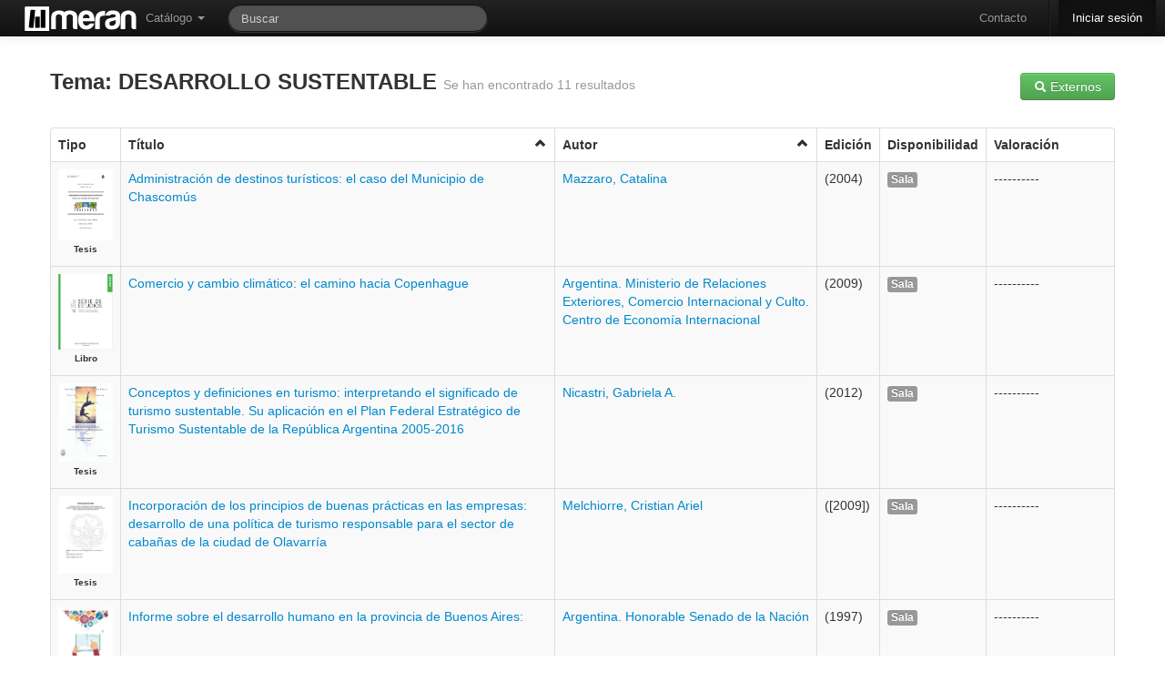

--- FILE ---
content_type: text/html; charset=utf-8
request_url: http://catalogo.econo.unlp.edu.ar/meran/opac-busquedasDB.pl?tipoAccion=BUSQUEDA_AVANZADA&tema=DESARROLLO%20SUSTENTABLE
body_size: 10136
content:
<!DOCTYPE html>
<html lang="es-ES">

<head>
  <meta http-equiv="Content-Type" content="text/html; charset=utf-8" />
  <meta http-equiv="cache-control" content="no-cache" />
  <meta http-equiv="expires" content="3600" />
  <meta name="revisit-after" content="2 days" />
  <meta name="robots" content="index,follow" />
  <meta name="publisher" content="Grupo Meran" />
  <meta name="copyright" content="" />
  <meta name="author" content="Grupo Meran" />
  <meta name="distribution" content="global" />
  <meta name="description" content="OPAC" />
  <meta name="keywords" content="Your keywords, keywords, keywords, here ..." />
  <meta name="viewport" content="width=device-width, initial-scale=1.0">
  
  <!-- Le HTML5 shim, for IE6-8 support of HTML5 elements -->
  <!--[if lt IE 9]>
    <script src="//html5shim.googlecode.com/svn/trunk/html5.js"></script>
  <![endif]-->


    <!-- Le fav and touch icons -->
    <link rel="shortcut icon" href="/includes/css/favicon.ico">
    <link rel="apple-touch-icon" href="images/apple-touch-icon.png">
    <link rel="apple-touch-icon" sizes="72x72" href="images/apple-touch-icon-72x72.png">
    <link rel="apple-touch-icon" sizes="114x114" href="images/apple-touch-icon-114x114.png">
       
  <link rel="stylesheet" href="/opac-tmpl/temas/DEO/includes/opac.css" />
  <link rel='stylesheet' media='screen and (max-width: 900px)' href="/opac-tmpl/temas/DEO/includes/opac-FF_fix.css" />  
  <link rel="stylesheet" href="/includes/jquery/fancybox/fancybox.css" type="text/css" media="screen" />
  <link rel="stylesheet" href="/includes/css/print-opac.css" type="text/css" media="print" />

  <script type="text/javascript">
    var token               = '';
    var imagesForJS         = '/opac-tmpl/temas/DESARROLLO SUSTENTABLE/imagenes';
    var M_LIMITE_RESULTADOS = 200 + "";
    var URL_PREFIX          = '/meran';

  </script>

  
<script type="text/javascript">

    // MENSAJES PARA USUARIOS

    PASSWORDS_DISTINTAS = "Las claves son distintas, ingreselas nuevamente.";

    PASSWORD_EN_BLANCO = "Las clave no puede estar en blanco, ingreselas nuevamente.";

    LAS_CLAVES_SON_DISTINTAS= "Las claves son distintas. Ingreselas nuevamente.";

    CAMBIO_DE_CONTRASENIA= "Cambio de Contraseña";

    ESTA_SEGURO_QUE_DESEA_RESERVAR= 'Realmente desea reservar el ejemplar?';

    ESTA_SEGURO_QUE_DESEA_CANCELAR_RESERVA= 'Realmente desea cancelar la reserva?';

    FAVORITE_ADDED= 'Se agrego el favorito correctamente.';

    FAVORITE_ADDED_ERROR= 'No se pudo agregar el favorito';

    FAVORITE_DELETED= 'Se elimino el favorito correctamente.';

    FAVORITE_CONFIRM_DELETE= 'Desea borrar el favorito?';

    FAVORITE_DELETED_ERROR= 'No se pudo eliminar el favorito';

    CATALOGO_TITLE= 'Alerta de Catalogo';

    OPAC_ALERT_TITLE= 'Alerta de La Biblioteca';
    ARRASTRAR_IMAGEN = "Arrastre para subir la imagen";
    SUBIR_IMAGEN = "Seleccionar imagen";
    POR_FAVOR_INGRESE_SU_APELLIDO   = "Por favor, ingrese su apellido";
    POR_FAVOR_INGRESE_SU_NOMBRE     = "Por favor, ingrese su/s nombre/s";
    POR_FAVOR_INGRESE_SU_MENSAJE    = "Por favor, ingrese su mensaje";
    POR_FAVOR_INGRESE_UNA_DIR_DE_EMAIL_VALIDA= "Por favor, ingrese una direcci\\u00f3n de email v\\u00e1lida";
    
    POR_FAVOR_INGRESE_DEPARTAMENTO= "Por favor, ingrese un departamento";
    
    SEGURO_OCULTAR_NOVEDAD="Esta seguro que quiere ocultar esta novedad?";

    //Mensajes para recomendaciones

    POR_FAVOR_INGRESE_UN_AUTOR = "Por favor, ingrese un autor";
    POR_FAVOR_INGRESE_UN_TITULO = "Por favor, ingrese un titulo";
    POR_FAVOR_INGRESE_UNA_EDICION = "Por favor, ingrese una edicion";
    POR_FAVOR_INGRESE_UNA_EDITORIAL = "Por favor, ingrese una editorial";
    POR_FAVOR_INGRESE_UNA_CANTIDAD = "Por favor, ingrese una cantidad v\\u00e1lida";
    POR_FAVOR_INGRESE_UN_MOTIVO = "Por favor, ingrese un motivo";

    /*=================================================File Uploader=========================================================*/
    TYPE_ERROR  = " Error en {file}: Solamente se permiten extensiones {extensions}";
    SIZE_ERROR  = "{file} es muy grande, el maximo tama&ntilde;o es {sizeLimit}.";
    EMPTY_ERROR = "{file} esta vacio. Elija un archivo con contenido, por favor.";
    ON_LEAVE    = "The files are being uploaded, if you leave now the upload will be cancelled.";  
     /*=================================================Fin File Uploader=========================================================*/

</script>

  <script src="/includes/jquery/jquery.js"></script>
<script src="/includes/bootstrap/js/bootstrap.min.js"></script>
<script src="/includes/bootstrap/js/bootstrap-datepicker.js"></script>
<script type="text/javascript" src="/includes/jquery/bootbox.min.js"></script>


    <script>
      /* Update datepicker plugin so that MM/DD/YYYY format is used. */
      $.extend($.fn.datepicker.defaults, {
        parse: function (string) {
          var matches;
          if ((matches = string.match(/^(\d{2,2})\/(\d{2,2})\/(\d{4,4})$/))) {
            return new Date(matches[3], matches[1] - 1, matches[2]);
          } else {
            return null;
          }
        },
        format: function (date) {
          var
            month = (date.getMonth() + 1).toString(),
            dom = date.getDate().toString();
          if (month.length === 1) {
            month = "0" + month;
          }
          if (dom.length === 1) {
            dom = "0" + dom;
          }
          return dom + "/" + month + "/" + date.getFullYear();
        }
      });  
    </script>
  <script src="/includes/AjaxHelper.js" type="text/javascript"></script>
  <script src="/includes/jquery/ui/ui-min.js" type="text/javascript"></script>
  <script src="/includes/jquery/ui/core.js" type="text/javascript"></script>
  <!-- Librerias necesarias para manejar el Autocomplete -->
<link href="/includes/jquery/jquery.autocomplete.css" type="text/css" rel="stylesheet" />
<script type="text/javascript" src="/includes/jquery/jquery.autocomplete-min.js"></script>
<script type="text/javascript" src="/includes/AutocompleteHelper.js"></script>

  <script src="/includes/jquery/jquery.wysiwyg.js" type="text/javascript"></script>
  <script src="/includes/json/jsonStringify.js" type="text/javascript"></script>
  <script src="/includes/MessageHelper.js" type="text/javascript"></script>
  <script src="/opac-tmpl/includes/circulacionOPAC.js" type="text/javascript"></script>
  <script src="/opac-tmpl/includes/favoritos.js" type="text/javascript"></script>
  <script type="text/javascript" src="/includes/jquery/jquery.expander.js"></script>
  <script type="text/javascript" src="/includes/jquery/jquery.nanoscroller.js"></script>
  <script src="/includes/util.js" type="text/javascript"></script>
  <script src="/includes/md5.js" type="text/javascript"></script>
  <script src="/includes/sha1.js" type="text/javascript"></script>
<!--   <script src="/includes/jsthread.js" type="text/javascript"></script> -->
  <script type="text/javascript" src="/includes/opac.js"></script>	
  <script type="text/javascript" src="/includes/jquery/jquery.alerts.js"></script>	
  <script type="text/javascript" src="/includes/jquery/fancybox/fancybox.js"></script>
  <script type="text/javascript" src="/includes/jquery/jquery.raty.min.js"></script>
  <script type="text/javascript" src="/includes/jquery/jquery.tmpl.js"></script>
  <script type="text/javascript" src="/includes/modernizr.js"></script>
  

  <script type="text/javascript">

//VARIABLES PARA ui.datepicker.js
CLOSE_TEXT = "Cerar";
CLOSE_STATUS = "Close without change";
CLEAR_TEXT = "Limpiar";
CLEAR_STATUS = "Borrar la fecha actual";
CURRENT_TEXT = "Hoy";
CURRENT_STATUS = "Mostrar mes actual";
NEXT_TEXT = "Siguiente";
NEXT_STATUS = "Mostrar el siguiente mes";
MONTH_STATUS = "Mostrar un mes diferente";
YEAR_STATUS = "Mostrar un año diferente";
WEEK_HEADER = "Smna";
WEEK_STATUS = "Semana del mes";
DAY_STATUS = "Primer día de la semana";
DATE_STATUS = "Seleccione DD/MM/d";
PREV_TEXT = "Anterior";
PREV_STATUS= "Mostrar la fecha anterior";
DATE_STATUS = "Seleccione Dia/Mes/Año";
INIT_STATUS = "Seleccione una fecha";
DATE_FORMAT = "dd/mm/yy";
SHOW_PREVIOUS = "Mostrar anterior";
SHOW_NEXT = "Mostrar siguiente";
SHOW_DIFERENT = "Mostrar uno diferente";


LOADING_RESULTS = "Cargando resultados";
OF = "de";
// END VARIABLES PARA ui.datepicker.js

//Para DataTables

S_LENGTH_MENU= 'Mostrar _MENU_ registros por pagina';
S_ZERO_RECORDS= 'No se encontraron coincidencias';
S_INFO= 'Mostrando _START_ a _END_ registros';
S_INFO_EMPTY= 'Mostrando 0 a 0 registros';
S_INFO_FILTERED= '(filtrados de _MAX_ registros totales)';
S_SEARCH= 'Filtrar: ';


//FIN PARA CALENDAR
CANCELAR= 'Cancelar';
OK= 'Ok';
EDITABLE_MSG= 'Editar...';

</script>
  <title>
    
        Biblioteca de la Facultad de Ciencias Económicas - U.N.L.P.
    
  </title>

  

    <script type="text/javascript">    

      $(document).ready(function() {
  			$('.popover_button').popover({delay: { show: 600, hide: 100 }, trigger: 'hover'});
  			$(".alert").alert();
            
                      $(function () {
                          var $alert = $('#alert_msg_main');
                          if($alert.length)
                          {
                              $alert.animate({height: $alert.css('line-height') || '50px'}, 200)
                              .click(function () {
                                  window.close;
                                  $alert.animate({height: '0'}, 200);
                              });
                          }
                      });
               
        $('#input-bar-search-opac-main').focus();   	
        });
	</script>
	
	
	</head>
	
	<!-- Global IE fix to avoid layout crash when single word size wider than column width -->
	<!--[if IE]><style type="text/css"> body {word-wrap: break-word;}</style><![endif]-->
	    
	<body lang="es-Es" data-spy="scroll" data-target=".side_bar">
	<!-- POAR AHORA ES LA NAV -->

	  <div id="ajax-indicator" class="modal hide fade loading">
			<div class="circle"></div>
			<div class="circle1"></div>
  	  </div>
	
	   <div class="navbar navbar-inverse navbar-fixed-top">
    <div class="navbar-inner">
      <div class="container" style="width: auto;">
        <a class="btn btn-navbar" data-toggle="collapse" data-target=".nav-collapse">
          <span class="icon-bar"></span>
          <span class="icon-bar"></span>
          <span class="icon-bar"></span>
        </a>
        <div id="opacLogo">
          
          	<a href="/meran/opac-main.pl" class="logo_opac_menu">
          		<img src="/private-uploads/logos/logo_ui_opac_menu.png" />
          	</a>
          
        </div>
        <div class="nav-collapse">
          <ul class="nav">
	            <li class="dropdown">
	              <a href="#" class="dropdown-toggle" data-toggle="dropdown">Cat&aacute;logo <b class="caret"></b></a>
	              <ul class="dropdown-menu">
			            <li>
			                <a href='/meran/opac-advanced_search.pl' onclick='0' title='B&uacute;squeda Avanzada' ><i class='icon-search'></i>B&uacute;squeda Avanzada</a>
			            </li>
			            <li>
			                <a href='/meran/opac-estante.pl' onclick='0' title='Estantes Virtuales' ><i class='icon-folder-open'></i> Estantes Virtuales</a>
			            </li>   
		            </ul>
	            </li>  
	                 
          </ul> 
          <form class="navbar-search pull-left" action="/meran/opac-busquedasDB.pl" method="get" onsubmit="startOverlay(); return true;">
              <input type="text" name="string" id="search_bar" class="search-query span3" placeholder="Buscar"
                   		  x-webkit-speech onwebkitspeechchange="javascript:startSearch();" 
                   		  speech onspeechchange="javascript:startSearch();"
                   		  value=""
              >
              <input type="hidden" name="tipoAccion" value="BUSQUEDA_COMBINABLE" />
              <input type="hidden" name="token" value="" />
          </form>

          <ul class="nav pull-right">
            <li>
                    <a href='/meran/opac-contact.pl' onclick='0' title='Contacto' >Contacto</a>
			 </li>
            <li class="divider-vertical"></li>
			
            	<li class="active" >
            	
                      <a href='/meran/auth.pl' onclick='0' title='Iniciar sesi&oacute;n' >Iniciar sesi&oacute;n</a>
            	</li>
            
          </ul>
        </div><!-- /.nav-collapse -->
      </div>
    </div><!-- /navbar-inner -->
  </div>

	   	   
		<div class="container main_content" id="principal">	
				  <div id="end_top">
					    
		  			</div>	   
			        
			        
			              <script type="text/javascript">
    ORDEN ="";
    SENTIDO_ORDEN ="0";
    PRIMERA_VEZ = "1";

    function cambiarSentidoOrd(){
      if (SENTIDO_ORDEN){
        $('#icon_'+ ORDEN).attr("class","icon-chevron-up click");
      } else {
        $('#icon_'+ ORDEN).attr("class","icon-chevron-down click");
      }
    }


    function submitForm(form_id) {
        $('#' + form_id).submit();
    }

    
    	
		    var servidores 	= new Array();
		    var server_name	= {};
			var SERVER = "";   
			var numPag = 1;
			var SEARCH = "";
			var results = false;
			
			 
				servidores.push("http://catalogo.info.unlp.edu.ar/meran/opac-oai-search.pl");
				server_name["http://catalogo.info.unlp.edu.ar/meran/opac-oai-search.pl"] = "Facultad de Informática";
			 
				servidores.push("bliots.trabajosocial.unlp.edu.ar");
				server_name["bliots.trabajosocial.unlp.edu.ar"] = "Facultad de Trabajo Social";
			
		
		
			function nextPage(){
				numPag++;
				doExternalSearches(SEARCH);
			}		
		
			function prevPage(){
				if (numPag > 1)
					numPag--;
				doExternalSearches(SEARCH);
			}		
		
			function doExternalSearches(keyword){
				
				$('.popover_button').popover('hide');
				$('#principal').html("");
				startOverlay();
				SEARCH = keyword;
				
				try{
					Concurrent.Thread.create(function(){
						results = false;
						for (x=0; x<servidores.length ;x++){
							externalSearch(SEARCH,servidores[x],server_name[servidores[x]]);
							$('#principal').append("<br />");
							$('#principal').append("<br />");
						} 
						closeModal();
						if (results){
							$('#principal').append("<br />");
						}else{
							$('#principal').append(" LOS SERVIDORES EXTERNOS NO DISPONEN DE MAS RESULTADOS SEGUN SU CRITERIO ");
						}
					});
				}
				catch(e){}
			}
		
		 
		    function externalSearch(keyword,URL,server_name){
		
		  	    objAH                   = new AjaxHelper(updateExternalSearch);
		  	    objAH.debug             = true;
		  	    //para busquedas combinables
		  	    objAH.url               = URL;
		  	    objAH.async				      = false;
		  	    objAH.keyword           = keyword;
		  	    SERVER = server_name;
		  	    //se setea la funcion para cambiar de pagina
		  	    objAH.ini          	 	= numPag;
		  	    //se envia la consulta
		  	    objAH.sendToServer();
		    }
		
		    function updateExternalSearch(responseText){
		
		        var table 	= "";
		        var cant_dc	= 0;
		    	var templates = {
		    	    tr : '<tr>#{row}</tr>',
		    	    th : '<th>#{header}</th>',
		    	    td : '<td>#{cell}</td>'
		    	};

		    	table  = '<fieldset><legend class="server_name">'+SERVER+'</legend></fieldset><table class="table table-striped"><thead>';
				table += '<tr>';
		        table += '<th>T&iacute;tulo</th>'; 
		        table += '<th>Autor';
		
				table += '</tr></thead><tbody>';
		         
		        $(responseText).find('rdf\\:Description').each(function() {
		            cant_dc++;
		            
		            var marker = $(this);
		            var title       = marker.find("dc\\:title").text();
		            var creator     = marker.find("dc\\:creator").text();
		            var subject     = marker.find("dc\\:subject").text();
		            var description = marker.find("dc\\:description").text();
		            var publisher   = marker.find("dc\\:publisher").text();
		            var contributor = marker.find("dc\\:contributor").text();
		            var date        = marker.find("dc\\:date").text();
		            var type        = marker.find("dc\\:type").text();
		            var format      = marker.find("dc\\:format").text();
		            var identifier  = marker.find("dc\\:identifier").text();
		            var source      = marker.find("dc\\:source").text();
		            var language    = marker.find("dc\\:language").text();
		            var relation    = marker.find("dc\\:relation").text();
		            var coverage    = marker.find("dc\\:coverage").text();
		            var rights      = marker.find("dc\\:rights").text();
		            var url			= "<a href="+marker.attr('rdf:about')+" target='_blank'>"+title+"</a>";
		            
		            var DC_hash     = {
		            		title: title,
		            		creator: creator,
		            		subject: subject,
		            		description: description,
		            		publisher: publisher,
		            		contributor: contributor,
		            		date: date,
		            		type: type,
		            		format: format,
		            		identifier: identifier,
		            		source: source,
		            		language: language,
		            		relation: relation,
		            		coverage: coverage,
		            		rights: rights,
		            		link: url
		            }
		            table += '<tr>';
		    	    table += $.tmpl(templates.td, {cell: DC_hash.link});
		    	    table += $.tmpl(templates.td, {cell: DC_hash.creator});
		            table += '</tr>';
		        });
		
				table += '</tbody></table>';
				if (cant_dc > 0){
					$('#principal').append(table);
					results = true;

					var previous 	= '<li class="previous"><a href="#" onclick="prevPage();">&larr; Anterior</a></li>';
					var next 		= '<li class="next"><a href="#" onclick="nextPage();">Siguiente &rarr;</a></li>';
					var ul_open 	= '<div class="" style="width: 300px; margin: 0 auto;"><ul class="pager">';
					var ul_close	= '</ul></div>';
					var html		= ""+ul_open;
					
					if (numPag > 1){
						html += previous;
					}
					html += next+ul_close;
					
					$('#principal').append(html);
					
				}
				
				return (table);
		    }
          
       	

      function ordenar_busqueda_opac(orden){
        if (PRIMERA_VEZ == "2"){
             SENTIDO_ORDEN= 0;
             PRIMERA_VEZ="1";
       } else {
            if (orden == ORDEN) {
                    if (SENTIDO_ORDEN == 1){
                        SENTIDO_ORDEN= 0;
                    } else{
                        SENTIDO_ORDEN= 1;
                    }
            }  else {
                      SENTIDO_ORDEN= 0;
                      ORDEN = orden;
            }
        }
      
        $('#orden').val(ORDEN);
        $('#sentido_orden').val(SENTIDO_ORDEN);
        $('#primera_vez').val(PRIMERA_VEZ);

        cambiarSentidoOrd();
        $('#ordenar_tabla').submit();

    }   


	function generarPDF(form_id) {
		$('#export').val("1");
        $('#' + form_id).submit();
    }

    $(document).ready(function() {
        $('.fancylink').fancybox();
    });
</script>


	        	<div>
		        	
					          
						          <div class="right" style="margin-top: 10px">
        									<a id='' title='' class='btn btn-success click popover_button '  rel='popover' data-content='Buscar en servidores externos hace la misma b&uacute;squeda 
            																en cat&aacute;logos ajenos a esta biblioteca. 
            																Tenga en cuenta que puede llevar un tiempo considerable.' rel='popover' data-placement='left' data-original-title='Atenci&oacute;n'  onclick='doExternalSearches(" Tema: DESARROLLO SUSTENTABLE")'><i class='icon-white icon-search '></i> Externos</a>
								      </div>
				          	
			          
			          
            		<div class="page-header" style="border-bottom: none; padding-bottom: 0px;">
            			<h3>
		            		
		            			 Tema: DESARROLLO SUSTENTABLE
		            		
	            			<small>Se han encontrado 11 resultados</small>
            			</h3>
            		</div>
            		
            		
			    </div>



          




    
      
                <script type="text/javascript">
                </script>
      
                <script type="text/javascript">
                </script>
      
                <script type="text/javascript">
                </script>
      
                <script type="text/javascript">
                </script>
      
                <script type="text/javascript">
                </script>
      
                <script type="text/javascript">
                </script>
      
                <script type="text/javascript">
                </script>
      
                <script type="text/javascript">
                </script>
      
                <script type="text/javascript">
                </script>
      
                <script type="text/javascript">
                </script>
      

    
            
            
    
    
    
    
             <table id=tablaResult class='table table-striped table table-bordered'><thead><th>Tipo</th><th class='click' id='columna_titulo' onclick=ordenar_busqueda_opac('titulo')>T&iacute;tulo <i id='icon_titulo' class='icon-chevron-up click' style='float:right;'></th><th class='click' id='columna_autor' onclick=ordenar_busqueda_opac('autor')>Autor <i id='icon_autor' class='icon-chevron-up click' style='float:right;'></th><th>Edici&oacute;n</th><th>Disponibilidad</th><th>Valoraci&oacute;n</th></thead>
             <tbody>  
                
                    <tr>


                     <td style="width: 60px;">
                      
                             
                               
                                
                                  
                               
                              
                                
                                  
                                    <a class="fancylink" rel="group_" href="/uploads/covers-added/ac8a1dc835ce2ea059eab7fcbb598263.jpeg">
                                      <img class="cover_result" alt="coverllll" src="/uploads/covers-added/ac8a1dc835ce2ea059eab7fcbb598263.jpeg" title="Portada" />
                                   </a>
                                
                               
                              
                            
                      
                         <br />
                         <center><div style="font-weight: bold; font-size: 10px; clear:both;" >Tesis </div></center>
                     </td>

                        <td>	
                            
                                    <a href='/meran/opac-detail.pl?id1=7541' onclick='startOverlay();' title='Mostrar Detalle del registro' >Administración de destinos turísticos: el caso del Municipio de Chascomús</a>
                            
                        </td>

                        <td>
                            
                                <a href='/meran/opac-busquedasDB.pl?tipoAccion=BUSQUEDA_AVANZADA&autor=Mazzaro, Catalina' onclick='0' title='Buscar de este autor' >Mazzaro, Catalina</a>                                
                            
                        </td>

                        <td>
                        
							
								<span id="grupos_7541" class="detalle_registro_edicion">
									
										
										
											
												(2004)<br/>
											
										
											
									
								</span>
						  <script type="text/javascript">$("#grupos_7541").expander({
							  slicePoint: 2000, 
							  widow: 10,
							  expandEffect: 'fadeIn', 
							  expandText: '<i class="icon-arrow-down"></i>',
							  userCollapseText: '<i class="icon-arrow-up"></i>',
                              expandPrefix: '',
							});
						 </script>
							
						
   


   	  					

                        </td>

                        <td>
                            
                                
                                	
                                    
                                
                                	
                                    
                                        
                                    	<span class="label ">Sala</span>
                                        <br /><br />
                                    
                                
                            
                        </td>
                        <td class="span2">
                            
	                           ----------
	                         
                        </td>
                        
                    </tr>
        			<script>
						$('#rating_7541').raty({
							  readOnly : true,
							  half  : true,
							  score    : 0,
						});
					</script>

                
                    <tr>


                     <td style="width: 60px;">
                      
                             
                               
                                
                                  
                               
                              
                                
                                  
                                    <a class="fancylink" rel="group_" href="/uploads/covers-added/ff6e779ee702487aa1c3eb0e142fce8a.jpeg">
                                      <img class="cover_result" alt="coverllll" src="/uploads/covers-added/ff6e779ee702487aa1c3eb0e142fce8a.jpeg" title="Portada" />
                                   </a>
                                
                               
                              
                            
                      
                         <br />
                         <center><div style="font-weight: bold; font-size: 10px; clear:both;" >Libro </div></center>
                     </td>

                        <td>	
                            
                                    <a href='/meran/opac-detail.pl?id1=10171' onclick='startOverlay();' title='Mostrar Detalle del registro' >Comercio y cambio climático: el camino hacia Copenhague</a>
                            
                        </td>

                        <td>
                            
                                <a href='/meran/opac-busquedasDB.pl?tipoAccion=BUSQUEDA_AVANZADA&autor=Argentina. Ministerio de Relaciones Exteriores, Comercio Internacional y Culto. Centro de Economía Internacional' onclick='0' title='Buscar de este autor' >Argentina. Ministerio de Relaciones Exteriores, Comercio Internacional y Culto. Centro de Economía Internacional</a>                                
                            
                        </td>

                        <td>
                        
							
								<span id="grupos_10171" class="detalle_registro_edicion">
									
										
										
											
												(2009)<br/>
											
										
											
									
								</span>
						  <script type="text/javascript">$("#grupos_10171").expander({
							  slicePoint: 2000, 
							  widow: 10,
							  expandEffect: 'fadeIn', 
							  expandText: '<i class="icon-arrow-down"></i>',
							  userCollapseText: '<i class="icon-arrow-up"></i>',
                              expandPrefix: '',
							});
						 </script>
							
						
   


   	  					

                        </td>

                        <td>
                            
                                
                                	
                                    
                                
                                	
                                    
                                        
                                    	<span class="label ">Sala</span>
                                        <br /><br />
                                    
                                
                            
                        </td>
                        <td class="span2">
                            
	                           ----------
	                         
                        </td>
                        
                    </tr>
        			<script>
						$('#rating_10171').raty({
							  readOnly : true,
							  half  : true,
							  score    : 0,
						});
					</script>

                
                    <tr>


                     <td style="width: 60px;">
                      
                             
                               
                                
                                  
                               
                              
                                
                                  
                                    <a class="fancylink" rel="group_" href="/uploads/covers-added/d65406280996beb92880f2eb19a3d626.jpeg">
                                      <img class="cover_result" alt="coverllll" src="/uploads/covers-added/d65406280996beb92880f2eb19a3d626.jpeg" title="Portada" />
                                   </a>
                                
                               
                              
                            
                      
                         <br />
                         <center><div style="font-weight: bold; font-size: 10px; clear:both;" >Tesis </div></center>
                     </td>

                        <td>	
                            
                                    <a href='/meran/opac-detail.pl?id1=15546' onclick='startOverlay();' title='Mostrar Detalle del registro' >Conceptos y definiciones en turismo: interpretando el significado de turismo sustentable. Su aplicación en el Plan Federal Estratégico de Turismo Sustentable de la República Argentina 2005-2016</a>
                            
                        </td>

                        <td>
                            
                                <a href='/meran/opac-busquedasDB.pl?tipoAccion=BUSQUEDA_AVANZADA&autor=Nicastri, Gabriela A.' onclick='0' title='Buscar de este autor' >Nicastri, Gabriela A.</a>                                
                            
                        </td>

                        <td>
                        
							
								<span id="grupos_15546" class="detalle_registro_edicion">
									
										
										
											
												(2012)<br/>
											
										
											
									
								</span>
						  <script type="text/javascript">$("#grupos_15546").expander({
							  slicePoint: 2000, 
							  widow: 10,
							  expandEffect: 'fadeIn', 
							  expandText: '<i class="icon-arrow-down"></i>',
							  userCollapseText: '<i class="icon-arrow-up"></i>',
                              expandPrefix: '',
							});
						 </script>
							
						
   


   	  					

                        </td>

                        <td>
                            
                                
                                	
                                    
                                
                                	
                                    
                                        
                                    	<span class="label ">Sala</span>
                                        <br /><br />
                                    
                                
                            
                        </td>
                        <td class="span2">
                            
	                           ----------
	                         
                        </td>
                        
                    </tr>
        			<script>
						$('#rating_15546').raty({
							  readOnly : true,
							  half  : true,
							  score    : 0,
						});
					</script>

                
                    <tr>


                     <td style="width: 60px;">
                      
                             
                               
                                
                                  
                               
                              
                                
                                  
                                    <a class="fancylink" rel="group_" href="/uploads/covers-added/9c0437d934e60050669a05e231e7f233.jpeg">
                                      <img class="cover_result" alt="coverllll" src="/uploads/covers-added/9c0437d934e60050669a05e231e7f233.jpeg" title="Portada" />
                                   </a>
                                
                               
                              
                            
                      
                         <br />
                         <center><div style="font-weight: bold; font-size: 10px; clear:both;" >Tesis </div></center>
                     </td>

                        <td>	
                            
                                    <a href='/meran/opac-detail.pl?id1=8789' onclick='startOverlay();' title='Mostrar Detalle del registro' >Incorporación de los principios de buenas prácticas en las empresas: desarrollo de una política de turismo responsable para el sector de cabañas de la ciudad de Olavarría</a>
                            
                        </td>

                        <td>
                            
                                <a href='/meran/opac-busquedasDB.pl?tipoAccion=BUSQUEDA_AVANZADA&autor=Melchiorre, Cristian Ariel' onclick='0' title='Buscar de este autor' >Melchiorre, Cristian Ariel</a>                                
                            
                        </td>

                        <td>
                        
							
								<span id="grupos_8789" class="detalle_registro_edicion">
									
										
										
											
												([2009])<br/>
											
										
											
									
										
										
											
									
								</span>
						  <script type="text/javascript">$("#grupos_8789").expander({
							  slicePoint: 2000, 
							  widow: 10,
							  expandEffect: 'fadeIn', 
							  expandText: '<i class="icon-arrow-down"></i>',
							  userCollapseText: '<i class="icon-arrow-up"></i>',
                              expandPrefix: '',
							});
						 </script>
							
						
   


   	  					

                        </td>

                        <td>
                            
                                
                                	
                                    
                                
                                	
                                    
                                        
                                    	<span class="label ">Sala</span>
                                        <br /><br />
                                    
                                
                            
                        </td>
                        <td class="span2">
                            
	                           ----------
	                         
                        </td>
                        
                    </tr>
        			<script>
						$('#rating_8789').raty({
							  readOnly : true,
							  half  : true,
							  score    : 0,
						});
					</script>

                
                    <tr>


                     <td style="width: 60px;">
                      
                             <img src="/uploads/covers/LIB.png" 
                                   alt="Sin Portada"
                                   title="Sin Portada" />
                       
                         <br />
                         <center><div style="font-weight: bold; font-size: 10px; clear:both;" >Libro </div></center>
                     </td>

                        <td>	
                            
                                    <a href='/meran/opac-detail.pl?id1=2417' onclick='startOverlay();' title='Mostrar Detalle del registro' >Informe sobre el desarrollo humano en la provincia de Buenos Aires:  </a>
                            
                        </td>

                        <td>
                            
                                <a href='/meran/opac-busquedasDB.pl?tipoAccion=BUSQUEDA_AVANZADA&autor=Argentina. Honorable Senado de la Nación' onclick='0' title='Buscar de este autor' >Argentina. Honorable Senado de la Nación</a>                                
                            
                        </td>

                        <td>
                        
							
								<span id="grupos_2417" class="detalle_registro_edicion">
									
										
										
											
												(1997)<br/>
											
										
											
									
								</span>
						  <script type="text/javascript">$("#grupos_2417").expander({
							  slicePoint: 2000, 
							  widow: 10,
							  expandEffect: 'fadeIn', 
							  expandText: '<i class="icon-arrow-down"></i>',
							  userCollapseText: '<i class="icon-arrow-up"></i>',
                              expandPrefix: '',
							});
						 </script>
							
						
   


   	  					

                        </td>

                        <td>
                            
                                
                                	
                                    
                                
                                	
                                    
                                        
                                    	<span class="label ">Sala</span>
                                        <br /><br />
                                    
                                
                            
                        </td>
                        <td class="span2">
                            
	                           ----------
	                         
                        </td>
                        
                    </tr>
        			<script>
						$('#rating_2417').raty({
							  readOnly : true,
							  half  : true,
							  score    : 0,
						});
					</script>

                
                    <tr>


                     <td style="width: 60px;">
                      
                             
                               
                                
                                  
                               
                              
                                
                                  
                                    <a class="fancylink" rel="group_" href="/uploads/covers-added/5a31025969da2800261640fcc0208322.png">
                                      <img class="cover_result" alt="coverllll" src="/uploads/covers-added/5a31025969da2800261640fcc0208322.png" title="Portada" />
                                   </a>
                                
                               
                              
                            
                      
                         <br />
                         <center><div style="font-weight: bold; font-size: 10px; clear:both;" >Doc. Electrónico </div></center>
                     </td>

                        <td>	
                            
                                    <a href='/meran/opac-detail.pl?id1=20075' onclick='startOverlay();' title='Mostrar Detalle del registro' >Jornadas de Turismo y Desarrollo Sostenible (7º : 2017 : La Plata): gestión del patrimonio cultural como recurso turístico. Desafíos para un desarrollo sostenible</a>
                            
                        </td>

                        <td>
                            
                                <a href='/meran/opac-busquedasDB.pl?tipoAccion=BUSQUEDA_AVANZADA&autor=Universidad Nacional de La Plata. Facultad de Ciencias Económicas.  Instituto de Investigaciones en Turismo' onclick='0' title='Buscar de este autor' >Universidad Nacional de La Plata. Facultad de Ciencias Económicas.  Instituto de Investigaciones en Turismo</a>                                
                            
                        </td>

                        <td>
                        
							
								<span id="grupos_20075" class="detalle_registro_edicion">
									
										
										
											
												(2017)<br/>
											
										
											
									
								</span>
						  <script type="text/javascript">$("#grupos_20075").expander({
							  slicePoint: 2000, 
							  widow: 10,
							  expandEffect: 'fadeIn', 
							  expandText: '<i class="icon-arrow-down"></i>',
							  userCollapseText: '<i class="icon-arrow-up"></i>',
                              expandPrefix: '',
							});
						 </script>
							
						
   


   	  					

                        </td>

                        <td>
                            
                                
                                	
                                    
                                
                                	
                                    
                                
                            
                        </td>
                        <td class="span2">
                            
	                           ----------
	                         
                        </td>
                        
                    </tr>
        			<script>
						$('#rating_20075').raty({
							  readOnly : true,
							  half  : true,
							  score    : 0,
						});
					</script>

                
                    <tr>


                     <td style="width: 60px;">
                      
                             
                               
                                
                                  
                               
                              
                                
                                  
                                    <a class="fancylink" rel="group_" href="/uploads/covers-added/9780807013d01abb73419b7c47bfce9f.jpeg">
                                      <img class="cover_result" alt="coverllll" src="/uploads/covers-added/9780807013d01abb73419b7c47bfce9f.jpeg" title="Portada" />
                                   </a>
                                
                               
                              
                            
                      
                         <br />
                         <center><div style="font-weight: bold; font-size: 10px; clear:both;" >Tesis </div></center>
                     </td>

                        <td>	
                            
                                    <a href='/meran/opac-detail.pl?id1=20194' onclick='startOverlay();' title='Mostrar Detalle del registro' >Misteriosa atracción: Pellegrini, destino sustentable</a>
                            
                        </td>

                        <td>
                            
                                <a href='/meran/opac-busquedasDB.pl?tipoAccion=BUSQUEDA_AVANZADA&autor=Pacheco, Elina' onclick='0' title='Buscar de este autor' >Pacheco, Elina</a>                                
                            
                        </td>

                        <td>
                        
							
								<span id="grupos_20194" class="detalle_registro_edicion">
									
										
										
											
												(2019)<br/>
											
										
											
									
								</span>
						  <script type="text/javascript">$("#grupos_20194").expander({
							  slicePoint: 2000, 
							  widow: 10,
							  expandEffect: 'fadeIn', 
							  expandText: '<i class="icon-arrow-down"></i>',
							  userCollapseText: '<i class="icon-arrow-up"></i>',
                              expandPrefix: '',
							});
						 </script>
							
						
   


   	  					

                        </td>

                        <td>
                            
                                
                                	
                                    
                                
                                	
                                    
                                        
                                    	<span class="label ">Sala</span>
                                        <br /><br />
                                    
                                
                            
                        </td>
                        <td class="span2">
                            
	                           ----------
	                         
                        </td>
                        
                    </tr>
        			<script>
						$('#rating_20194').raty({
							  readOnly : true,
							  half  : true,
							  score    : 0,
						});
					</script>

                
                    <tr>


                     <td style="width: 60px;">
                      
                             <img src="/uploads/covers/ELE.png" 
                                   alt="Sin Portada"
                                   title="Sin Portada" />
                       
                         <br />
                         <center><div style="font-weight: bold; font-size: 10px; clear:both;" >Doc. Electrónico </div></center>
                     </td>

                        <td>	
                            
                                    <a href='/meran/opac-detail.pl?id1=15179' onclick='startOverlay();' title='Mostrar Detalle del registro' >Propuesta de un estado de opinión social base. Un informe del balance social para políticas organizacionales sustentables:  </a>
                            
                        </td>

                        <td>
                            
                                <a href='/meran/opac-busquedasDB.pl?tipoAccion=BUSQUEDA_AVANZADA&autor=Geba, Norma Beatriz' onclick='0' title='Buscar de este autor' >Geba, Norma Beatriz</a>                                
                            
                        </td>

                        <td>
                        
							
								<span id="grupos_15179" class="detalle_registro_edicion">
									
										
										
											
												(2010)<br/>
											
										
											
									
								</span>
						  <script type="text/javascript">$("#grupos_15179").expander({
							  slicePoint: 2000, 
							  widow: 10,
							  expandEffect: 'fadeIn', 
							  expandText: '<i class="icon-arrow-down"></i>',
							  userCollapseText: '<i class="icon-arrow-up"></i>',
                              expandPrefix: '',
							});
						 </script>
							
						
   


   	  					

                        </td>

                        <td>
                            
                                
                                	
                                    
                                
                                	
                                    
                                
                            
                        </td>
                        <td class="span2">
                            
	                           ----------
	                         
                        </td>
                        
                    </tr>
        			<script>
						$('#rating_15179').raty({
							  readOnly : true,
							  half  : true,
							  score    : 0,
						});
					</script>

                
                    <tr>


                     <td style="width: 60px;">
                      
                             <img src="/uploads/covers/LIB.png" 
                                   alt="Sin Portada"
                                   title="Sin Portada" />
                       
                         <br />
                         <center><div style="font-weight: bold; font-size: 10px; clear:both;" >Libro </div></center>
                     </td>

                        <td>	
                            
                                    <a href='/meran/opac-detail.pl?id1=8764' onclick='startOverlay();' title='Mostrar Detalle del registro' >Sustentabilidad de los recursos, eficiencia y equidad intergeneracional: una revisión crítica</a>
                            
                        </td>

                        <td>
                            
                                <a href='/meran/opac-busquedasDB.pl?tipoAccion=BUSQUEDA_AVANZADA&autor=Sonnet, Fernando H.' onclick='0' title='Buscar de este autor' >Sonnet, Fernando H.</a>                                
                            
                        </td>

                        <td>
                        
							
								<span id="grupos_8764" class="detalle_registro_edicion">
									
										
										
											
												(2008)<br/>
											
										
											
									
								</span>
						  <script type="text/javascript">$("#grupos_8764").expander({
							  slicePoint: 2000, 
							  widow: 10,
							  expandEffect: 'fadeIn', 
							  expandText: '<i class="icon-arrow-down"></i>',
							  userCollapseText: '<i class="icon-arrow-up"></i>',
                              expandPrefix: '',
							});
						 </script>
							
						
   


   	  					

                        </td>

                        <td>
                            
                                
                                	
                                    
                                
                                	
                                    
                                        
                                    	<span class="label ">Sala</span>
                                        <br /><br />
                                    
                                
                            
                        </td>
                        <td class="span2">
                            
	                           ----------
	                         
                        </td>
                        
                    </tr>
        			<script>
						$('#rating_8764').raty({
							  readOnly : true,
							  half  : true,
							  score    : 0,
						});
					</script>

                
                    <tr>


                     <td style="width: 60px;">
                      
                             
                               
                                
                                  
                               
                              
                                
                                  
                                    <a class="fancylink" rel="group_" href="/uploads/covers-added/95871ab3ca982cef2a758426b476bc3a.png">
                                      <img class="cover_result" alt="coverllll" src="/uploads/covers-added/95871ab3ca982cef2a758426b476bc3a.png" title="Portada" />
                                   </a>
                                
                               
                              
                            
                      
                         <br />
                         <center><div style="font-weight: bold; font-size: 10px; clear:both;" >Doc. Electrónico </div></center>
                     </td>

                        <td>	
                            
                                    <a href='/meran/opac-detail.pl?id1=20322' onclick='startOverlay();' title='Mostrar Detalle del registro' >Turismo y ambiente: repensar la actividad turística desde la sustentabilidad</a>
                            
                        </td>

                        <td>
                            
                                <a href='/meran/opac-busquedasDB.pl?tipoAccion=BUSQUEDA_AVANZADA&autor=Rossi, Elisabet' onclick='0' title='Buscar de este autor' >Rossi, Elisabet</a>                                
                            
                        </td>

                        <td>
                        
							
								<span id="grupos_20322" class="detalle_registro_edicion">
									
										
										
											
												(c2018)<br/>
											
										
											
									
								</span>
						  <script type="text/javascript">$("#grupos_20322").expander({
							  slicePoint: 2000, 
							  widow: 10,
							  expandEffect: 'fadeIn', 
							  expandText: '<i class="icon-arrow-down"></i>',
							  userCollapseText: '<i class="icon-arrow-up"></i>',
                              expandPrefix: '',
							});
						 </script>
							
						
   


   	  					

                        </td>

                        <td>
                            
                                
                                	
                                    
                                
                                	
                                    
                                
                            
                        </td>
                        <td class="span2">
                            
	                           ----------
	                         
                        </td>
                        
                    </tr>
        			<script>
						$('#rating_20322').raty({
							  readOnly : true,
							  half  : true,
							  score    : 0,
						});
					</script>

                
             </tbody>
        </table>
        <div class="contenedor_paginador"><div class='pagination pagination-centered'><ul><li class='active click'><a href='/meran/opac-busquedasDB.pl?token=&titulo=&autor=&tipo=&tipo_nivel3_name=&tipoAccion=BUSQUEDA_AVANZADA&only_available=0&tipoAccion=BUSQUEDA_AVANZADA&tema=DESARROLLO SUSTENTABLE&sentido_orden=0&only_available=0&page=1' class='active click'> 1 </a></li><li class='click'><a href='/meran/opac-busquedasDB.pl?token=&titulo=&autor=&tipo=&tipo_nivel3_name=&tipoAccion=BUSQUEDA_AVANZADA&only_available=0&tipoAccion=BUSQUEDA_AVANZADA&tema=DESARROLLO SUSTENTABLE&sentido_orden=0&only_available=0&page=2' class='click'> 2 </a></li><li class='next'><a href='/meran/opac-busquedasDB.pl?token=&titulo=&autor=&tipo=&tipo_nivel3_name=&tipoAccion=BUSQUEDA_AVANZADA&only_available=0&tipoAccion=BUSQUEDA_AVANZADA&tema=DESARROLLO SUSTENTABLE&sentido_orden=0&only_available=0&page=2' class='next' title='Siguiente »'>Siguiente »</a></li><li class='next'><a href='/meran/opac-busquedasDB.pl?token=&titulo=&autor=&tipo=&tipo_nivel3_name=&tipoAccion=BUSQUEDA_AVANZADA&only_available=0&tipoAccion=BUSQUEDA_AVANZADA&tema=DESARROLLO SUSTENTABLE&sentido_orden=0&only_available=0&page=2' class='next' title='&Uacute;ltimo »'>&Uacute;ltimo »</a></li></div></div>
     <div id="datos_busqueda">
          <form id="ordenar_tabla" action="/meran/opac-busquedasDB.pl" method="get">
                <input type="hidden" id="string" name="string" value=""/>
                <input type="hidden" id="titulo" name="titulo" value=""/>
                <input type="hidden" id="autor" name="autor" value=""/>
                <input type="hidden" id="isbn" name="isbn" value=""/>
                <input type="hidden" id="tipo" name="tipo" value=""/>
                <input type="hidden" id="tema" name="tema" value="DESARROLLO SUSTENTABLE"/>
                <input type="hidden" id="estante" name="estante" value=""/>
                <input type="hidden" id="tipoAccion" name="tipoAccion" value="BUSQUEDA_AVANZADA" />
                <input type="hidden" id="token" name="token" value="" />
                <input type="hidden" id="orden" name="orden" value="" />
                <input type="hidden" id="export" name="export" value="" />
                <input type="hidden" id="sentido_orden" name="sentido_orden" value="" />
                <input type="hidden" id="primera_vez" name="primera_vez" value="" />
        </form>
    </div>        
         <div class="form-actions" id="actions_ejemplares" style="margin-bottom: 0;">
               <td>
                  <div class='btn-group '><a class='btn btn-primary '  class='click' onclick='generarPDF("ordenar_tabla")'><i class='icon-white icon-inbox'></i>  Guardar B&uacute;squeda</a></div>
               </td>
	         </div>       
  	
  

			        
		        


<div id="resultHistoriales"> </div>
<div id="result"> </div>
<!-- usado como referencia por el MessageHelper -->

</div>
	
       <!-- Piwik -->
<script type="text/javascript">
  var _paq = _paq || [];
  _paq.push(['trackPageView']);
  _paq.push(['enableLinkTracking']);
  (function() {
    var u=(("https:" == document.location.protocol) ? "https" : "http") + "://stats.meran.unlp.edu.ar/piwik/";
    _paq.push(['setTrackerUrl', u+'piwik.php']);
    _paq.push(['setSiteId', 2]);
    var d=document, g=d.createElement('script'), s=d.getElementsByTagName('script')[0]; g.type='text/javascript';
    g.defer=true; g.async=true; g.src=u+'piwik.js'; s.parentNode.insertBefore(g,s);
  })();
</script>
<noscript><p><img src="http://stats.meran.unlp.edu.ar/piwik/piwik.php?idsite=2" style="border:0;" alt="" /></p></noscript>
<!-- End Piwik Code -->

    
</body>
</html>



--- FILE ---
content_type: application/javascript
request_url: http://catalogo.econo.unlp.edu.ar/opac-tmpl/includes/favoritos.js
body_size: 1540
content:
/*
 * Meran - MERAN UNLP is a ILS (Integrated Library System) wich provides Catalog,
 * Circulation and User's Management. It's written in Perl, and uses Apache2
 * Web-Server, MySQL database and Sphinx 2 indexing.
 * Copyright (C) 2009-2013 Grupo de desarrollo de Meran CeSPI-UNLP
 *
 * This file is part of Meran.
 *
 * Meran is free software: you can redistribute it and/or modify
 * it under the terms of the GNU General Public License as published by
 * the Free Software Foundation, either version 3 of the License, or
 * (at your option) any later version.
 *
 * Meran is distributed in the hope that it will be useful,
 * but WITHOUT ANY WARRANTY; without even the implied warranty of
 * MERCHANTABILITY or FITNESS FOR A PARTICULAR PURPOSE.  See the
 * GNU General Public License for more details.
 *
 * You should have received a copy of the GNU General Public License
 * along with Meran.  If not, see <http://www.gnu.org/licenses/>.
 */

/*
* Libreria para menejar los favoritos de OPAC
* Contendran las funciones para permitir la circulacion en el sistema
*/



function consultarFavoritos(){

	objAH=new AjaxHelper(updateConsultarFavoritos);
    objAH.showOverlay       = true;
  	objAH.debug= true;
	objAH.url= 'opac-privateshelfs.pl';
	//se setea la funcion para cambiar de pagina
	objAH.funcion= 'changePage';
	//se envia la consulta
	objAH.sendToServer();
}

function updateConsultarFavoritos(responseText){

	$('#datosUsuario').slideUp('slow');
    $('#resultHistoriales').slideUp('slow');
	$('#result').html(responseText);
    $('#result').show();
// 	pushCache(responseText, 'result');
	zebra('zebra');

	checkedAll('todos','checkbox');
}

function agregarAFavoritos(){

	var chck=$("input[@name=checkbox]:checked");
	var array= new Array;
	var long=chck.length;
	if ( long == 0){
		alert("Seleccione un ejemplar para agregar a Favoritos");
	}
	else{

		for(var i=0; i< long; i++){
			array[i]=chck[i].value;
		}
		
		objAH=new AjaxHelper(updateAgregarAFavoritos);
        objAH.showOverlay       = true;
		objAH.debug= true;
		objAH.url= 'opac-privateshelfsDB.pl';
		objAH.datosArray= array;
		objAH.Accion= 'ADD';
		//se envia la consulta
		objAH.sendToServer();
	}
}

function updateAgregarAFavoritos(){
	consultarFavoritos();
}

function borrarDeFavoritos(){

// 	var result="";
// //hacer con jquery
// 	var checks=document.getElementsByTagName("input");
// 	if (checks.length>0){
// 		for(i=0;i<checks.length;i++)
// 		{
// 			if((checks[i].type == "checkbox")&&(checks[i].checked)){ 		
// 				result= result + checks[i].name + '#';
// 			}
// 		}       
// 	}
// // 	params= result;



	var chck=$("input[@name=checkbox]:checked");
	var array= new Array;
	var long=chck.length;
	if ( long == 0){
		alert("Seleccione un ejemplar para eliminar de Favoritos");
	}
	else{

		for(var i=0; i< long; i++){
			array[i]=chck[i].value;
		}
		
		objAH=new AjaxHelper(updateAgregarAFavoritos);
        objAH.showOverlay       = true;
		objAH.debug= true;
		objAH.url= 'opac-privateshelfsDB.pl';
		objAH.datosArray= array;
		objAH.Accion= 'DELETE';
		//se envia la consulta
		objAH.sendToServer();	
	}
	
}

function obtenerFavoritos(){
    objAH=new AjaxHelper(updateObtenerFavoritos);
    objAH.showOverlay       = true;
    objAH.debug= true;
    objAH.url=URL_PREFIX+'/opac-favoritosDB.pl';
    objAH.action='get_favoritos';
    objAH.sendToServer();
}

function updateObtenerFavoritos(responseText){
        if (!verificarRespuesta(responseText))
            return(0);
        $('#mis_favoritos').html(responseText);
        zebra('datos_tabla');
}

function eliminarFavorito(id_favorito){
	
            objAH=new AjaxHelper(updateEliminarFavorito);
            objAH.showOverlay       = false;
            objAH.debug= true;
            objAH.url=URL_PREFIX+'/opac-favoritosDB.pl';
            objAH.action='delete_favorite';
            objAH.id1=id_favorito;
            objAH.sendToServer();
    
}

function updateEliminarFavorito(responseText){
        if (!verificarRespuesta(responseText))
            return(0);
        $('#mis_favoritos').html(responseText);
}